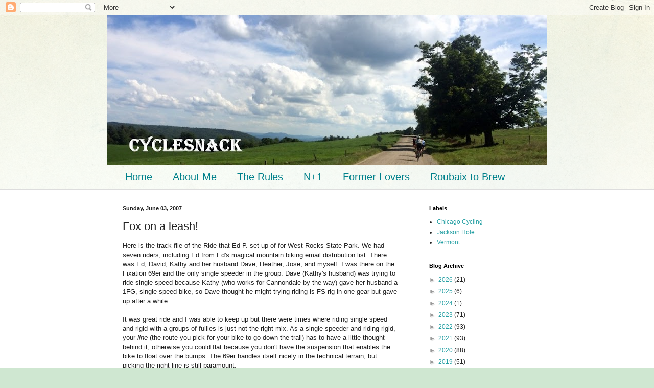

--- FILE ---
content_type: text/html; charset=UTF-8
request_url: https://www.cyclesnack.com/b/stats?style=BLACK_TRANSPARENT&timeRange=LAST_WEEK&token=APq4FmBZvbjM1XagQ8S_urcOUVEzCMlGJktya_-5Zaos5XFp6X0qWmZPY4ggdlls73djjL-PxdAcPlllG5zKh95a_FMmogoYIQ
body_size: 45
content:
{"total":7584,"sparklineOptions":{"backgroundColor":{"fillOpacity":0.1,"fill":"#000000"},"series":[{"areaOpacity":0.3,"color":"#202020"}]},"sparklineData":[[0,75],[1,38],[2,42],[3,58],[4,57],[5,58],[6,49],[7,53],[8,67],[9,47],[10,45],[11,51],[12,56],[13,77],[14,99],[15,81],[16,68],[17,78],[18,61],[19,49],[20,46],[21,49],[22,58],[23,72],[24,57],[25,77],[26,93],[27,75],[28,82],[29,26]],"nextTickMs":100000}